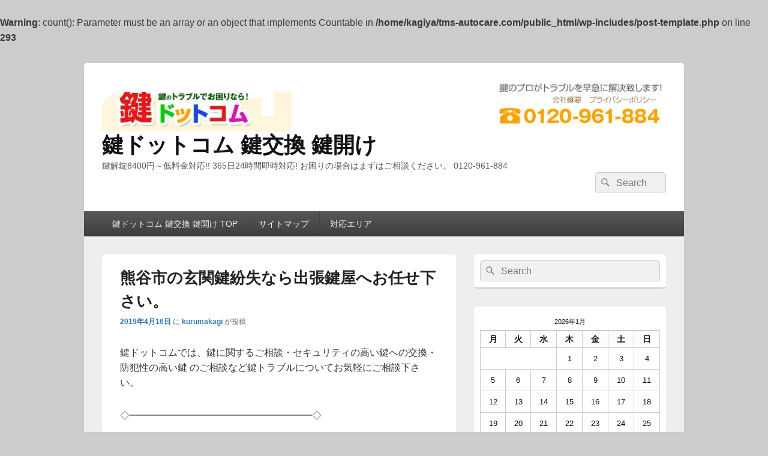

--- FILE ---
content_type: text/html; charset=UTF-8
request_url: https://tms-autocare.com/%E7%86%8A%E8%B0%B7%E5%B8%82%E3%81%AE%E7%8E%84%E9%96%A2%E9%8D%B5%E7%B4%9B%E5%A4%B1%E3%81%AA%E3%82%89%E5%87%BA%E5%BC%B5%E9%8D%B5%E5%B1%8B%E3%81%B8%E3%81%8A%E4%BB%BB%E3%81%9B%E4%B8%8B%E3%81%95%E3%81%84-3/
body_size: 12143
content:
<!DOCTYPE html>
<!--[if IE 6]>
<html id="ie6" lang="ja">
<![endif]-->
<!--[if IE 7]>
<html id="ie7" lang="ja">
<![endif]-->
<!--[if IE 8]>
<html id="ie8" lang="ja">
<![endif]-->
<!--[if !(IE 6) | !(IE 7) | !(IE 8)  ]><!-->
<html lang="ja">
<!--<![endif]-->
<head>
<meta charset="UTF-8" />
<meta name="viewport" content="width=device-width, initial-scale=1">
<link rel="profile" href="https://gmpg.org/xfn/11" />
<link rel="pingback" href="https://tms-autocare.com/xmlrpc.php" />
<title>熊谷市の玄関鍵紛失なら出張鍵屋へお任せ下さい。 | 鍵ドットコム 鍵交換 鍵開け</title>

		<!-- All in One SEO 4.1.2.3 -->
<br />
<b>Warning</b>:  count(): Parameter must be an array or an object that implements Countable in <b>/home/kagiya/tms-autocare.com/public_html/wp-includes/post-template.php</b> on line <b>293</b><br />
		<meta name="description" content="関連"/>
		<link rel="canonical" href="https://tms-autocare.com/%e7%86%8a%e8%b0%b7%e5%b8%82%e3%81%ae%e7%8e%84%e9%96%a2%e9%8d%b5%e7%b4%9b%e5%a4%b1%e3%81%aa%e3%82%89%e5%87%ba%e5%bc%b5%e9%8d%b5%e5%b1%8b%e3%81%b8%e3%81%8a%e4%bb%bb%e3%81%9b%e4%b8%8b%e3%81%95%e3%81%84-3/" />
		<meta name="google" content="nositelinkssearchbox" />
		<script type="application/ld+json" class="aioseo-schema">
			{"@context":"https:\/\/schema.org","@graph":[{"@type":"WebSite","@id":"https:\/\/tms-autocare.com\/#website","url":"https:\/\/tms-autocare.com\/","name":"\u9375\u30c9\u30c3\u30c8\u30b3\u30e0 \u9375\u4ea4\u63db \u9375\u958b\u3051","description":"\u9375\u89e3\u93208400\u5186\uff5e\u4f4e\u6599\u91d1\u5bfe\u5fdc!!  365\u65e524\u6642\u9593\u5373\u6642\u5bfe\u5fdc!  \u304a\u56f0\u308a\u306e\u5834\u5408\u306f\u307e\u305a\u306f\u3054\u76f8\u8ac7\u304f\u3060\u3055\u3044\u3002  0120-961-884","publisher":{"@id":"https:\/\/tms-autocare.com\/#organization"}},{"@type":"Organization","@id":"https:\/\/tms-autocare.com\/#organization","name":"\u9375\u30c9\u30c3\u30c8\u30b3\u30e0 \u9375\u4ea4\u63db \u9375\u958b\u3051","url":"https:\/\/tms-autocare.com\/","logo":{"@type":"ImageObject","@id":"https:\/\/tms-autocare.com\/#organizationLogo","url":"https:\/\/tms-autocare.com\/wp-content\/uploads\/2015\/07\/cropped-header.jpg","width":"1000","height":"89"},"image":{"@id":"https:\/\/tms-autocare.com\/#organizationLogo"}},{"@type":"BreadcrumbList","@id":"https:\/\/tms-autocare.com\/%e7%86%8a%e8%b0%b7%e5%b8%82%e3%81%ae%e7%8e%84%e9%96%a2%e9%8d%b5%e7%b4%9b%e5%a4%b1%e3%81%aa%e3%82%89%e5%87%ba%e5%bc%b5%e9%8d%b5%e5%b1%8b%e3%81%b8%e3%81%8a%e4%bb%bb%e3%81%9b%e4%b8%8b%e3%81%95%e3%81%84-3\/#breadcrumblist","itemListElement":[{"@type":"ListItem","@id":"https:\/\/tms-autocare.com\/#listItem","position":"1","item":{"@type":"WebPage","@id":"https:\/\/tms-autocare.com\/","name":"\u30db\u30fc\u30e0","description":"\u7384\u95a2\u306e\u9375\u4ea4\u63db\u3001\u9375\u7d1b\u5931\uff0f\u8eca\u306e\u9375\u7d1b\u5931\u3001\u30a4\u30f3\u30ed\u30c3\u30af\u3001\u30a4\u30e2\u30d3\u30e9\u30a4\u30b6\u30fc\u306a\u3069\u9375\u306e\u69d8\u3005\u306a\u30c8\u30e9\u30d6\u30eb\u306b\u305f\u5bfe\u5fdc\u3044\u305f\u3057\u307e\u3059\u3002365\u65e524\u6642\u9593\u5bfe\u5fdc\u304a\u6c17\u8efd\u306b\u304a\u554f\u3044\u5408\u308f\u305b\u4e0b\u3055\u3044\u3002 tel:0120-961-884","url":"https:\/\/tms-autocare.com\/"},"nextItem":"https:\/\/tms-autocare.com\/%e7%86%8a%e8%b0%b7%e5%b8%82%e3%81%ae%e7%8e%84%e9%96%a2%e9%8d%b5%e7%b4%9b%e5%a4%b1%e3%81%aa%e3%82%89%e5%87%ba%e5%bc%b5%e9%8d%b5%e5%b1%8b%e3%81%b8%e3%81%8a%e4%bb%bb%e3%81%9b%e4%b8%8b%e3%81%95%e3%81%84-3\/#listItem"},{"@type":"ListItem","@id":"https:\/\/tms-autocare.com\/%e7%86%8a%e8%b0%b7%e5%b8%82%e3%81%ae%e7%8e%84%e9%96%a2%e9%8d%b5%e7%b4%9b%e5%a4%b1%e3%81%aa%e3%82%89%e5%87%ba%e5%bc%b5%e9%8d%b5%e5%b1%8b%e3%81%b8%e3%81%8a%e4%bb%bb%e3%81%9b%e4%b8%8b%e3%81%95%e3%81%84-3\/#listItem","position":"2","item":{"@type":"WebPage","@id":"https:\/\/tms-autocare.com\/%e7%86%8a%e8%b0%b7%e5%b8%82%e3%81%ae%e7%8e%84%e9%96%a2%e9%8d%b5%e7%b4%9b%e5%a4%b1%e3%81%aa%e3%82%89%e5%87%ba%e5%bc%b5%e9%8d%b5%e5%b1%8b%e3%81%b8%e3%81%8a%e4%bb%bb%e3%81%9b%e4%b8%8b%e3%81%95%e3%81%84-3\/","name":"\u718a\u8c37\u5e02\u306e\u7384\u95a2\u9375\u7d1b\u5931\u306a\u3089\u51fa\u5f35\u9375\u5c4b\u3078\u304a\u4efb\u305b\u4e0b\u3055\u3044\u3002","description":"\u95a2\u9023","url":"https:\/\/tms-autocare.com\/%e7%86%8a%e8%b0%b7%e5%b8%82%e3%81%ae%e7%8e%84%e9%96%a2%e9%8d%b5%e7%b4%9b%e5%a4%b1%e3%81%aa%e3%82%89%e5%87%ba%e5%bc%b5%e9%8d%b5%e5%b1%8b%e3%81%b8%e3%81%8a%e4%bb%bb%e3%81%9b%e4%b8%8b%e3%81%95%e3%81%84-3\/"},"previousItem":"https:\/\/tms-autocare.com\/#listItem"}]},{"@type":"Person","@id":"https:\/\/tms-autocare.com\/author\/kurumakagi\/#author","url":"https:\/\/tms-autocare.com\/author\/kurumakagi\/","name":"kurumakagi","image":{"@type":"ImageObject","@id":"https:\/\/tms-autocare.com\/%e7%86%8a%e8%b0%b7%e5%b8%82%e3%81%ae%e7%8e%84%e9%96%a2%e9%8d%b5%e7%b4%9b%e5%a4%b1%e3%81%aa%e3%82%89%e5%87%ba%e5%bc%b5%e9%8d%b5%e5%b1%8b%e3%81%b8%e3%81%8a%e4%bb%bb%e3%81%9b%e4%b8%8b%e3%81%95%e3%81%84-3\/#authorImage","url":"https:\/\/secure.gravatar.com\/avatar\/65f48f7a92b584c122cc238b25e8d52e?s=96&d=mm&r=g","width":"96","height":"96","caption":"kurumakagi"}},{"@type":"WebPage","@id":"https:\/\/tms-autocare.com\/%e7%86%8a%e8%b0%b7%e5%b8%82%e3%81%ae%e7%8e%84%e9%96%a2%e9%8d%b5%e7%b4%9b%e5%a4%b1%e3%81%aa%e3%82%89%e5%87%ba%e5%bc%b5%e9%8d%b5%e5%b1%8b%e3%81%b8%e3%81%8a%e4%bb%bb%e3%81%9b%e4%b8%8b%e3%81%95%e3%81%84-3\/#webpage","url":"https:\/\/tms-autocare.com\/%e7%86%8a%e8%b0%b7%e5%b8%82%e3%81%ae%e7%8e%84%e9%96%a2%e9%8d%b5%e7%b4%9b%e5%a4%b1%e3%81%aa%e3%82%89%e5%87%ba%e5%bc%b5%e9%8d%b5%e5%b1%8b%e3%81%b8%e3%81%8a%e4%bb%bb%e3%81%9b%e4%b8%8b%e3%81%95%e3%81%84-3\/","name":"\u718a\u8c37\u5e02\u306e\u7384\u95a2\u9375\u7d1b\u5931\u306a\u3089\u51fa\u5f35\u9375\u5c4b\u3078\u304a\u4efb\u305b\u4e0b\u3055\u3044\u3002 | \u9375\u30c9\u30c3\u30c8\u30b3\u30e0 \u9375\u4ea4\u63db \u9375\u958b\u3051","description":"\u95a2\u9023","inLanguage":"ja","isPartOf":{"@id":"https:\/\/tms-autocare.com\/#website"},"breadcrumb":{"@id":"https:\/\/tms-autocare.com\/%e7%86%8a%e8%b0%b7%e5%b8%82%e3%81%ae%e7%8e%84%e9%96%a2%e9%8d%b5%e7%b4%9b%e5%a4%b1%e3%81%aa%e3%82%89%e5%87%ba%e5%bc%b5%e9%8d%b5%e5%b1%8b%e3%81%b8%e3%81%8a%e4%bb%bb%e3%81%9b%e4%b8%8b%e3%81%95%e3%81%84-3\/#breadcrumblist"},"author":"https:\/\/tms-autocare.com\/%e7%86%8a%e8%b0%b7%e5%b8%82%e3%81%ae%e7%8e%84%e9%96%a2%e9%8d%b5%e7%b4%9b%e5%a4%b1%e3%81%aa%e3%82%89%e5%87%ba%e5%bc%b5%e9%8d%b5%e5%b1%8b%e3%81%b8%e3%81%8a%e4%bb%bb%e3%81%9b%e4%b8%8b%e3%81%95%e3%81%84-3\/#author","creator":"https:\/\/tms-autocare.com\/%e7%86%8a%e8%b0%b7%e5%b8%82%e3%81%ae%e7%8e%84%e9%96%a2%e9%8d%b5%e7%b4%9b%e5%a4%b1%e3%81%aa%e3%82%89%e5%87%ba%e5%bc%b5%e9%8d%b5%e5%b1%8b%e3%81%b8%e3%81%8a%e4%bb%bb%e3%81%9b%e4%b8%8b%e3%81%95%e3%81%84-3\/#author","datePublished":"2019-04-16T02:51:24+00:00","dateModified":"2019-04-16T02:51:43+00:00"},{"@type":"Article","@id":"https:\/\/tms-autocare.com\/%e7%86%8a%e8%b0%b7%e5%b8%82%e3%81%ae%e7%8e%84%e9%96%a2%e9%8d%b5%e7%b4%9b%e5%a4%b1%e3%81%aa%e3%82%89%e5%87%ba%e5%bc%b5%e9%8d%b5%e5%b1%8b%e3%81%b8%e3%81%8a%e4%bb%bb%e3%81%9b%e4%b8%8b%e3%81%95%e3%81%84-3\/#article","name":"\u718a\u8c37\u5e02\u306e\u7384\u95a2\u9375\u7d1b\u5931\u306a\u3089\u51fa\u5f35\u9375\u5c4b\u3078\u304a\u4efb\u305b\u4e0b\u3055\u3044\u3002 | \u9375\u30c9\u30c3\u30c8\u30b3\u30e0 \u9375\u4ea4\u63db \u9375\u958b\u3051","description":"\u95a2\u9023","headline":"\u718a\u8c37\u5e02\u306e\u7384\u95a2\u9375\u7d1b\u5931\u306a\u3089\u51fa\u5f35\u9375\u5c4b\u3078\u304a\u4efb\u305b\u4e0b\u3055\u3044\u3002","author":{"@id":"https:\/\/tms-autocare.com\/author\/kurumakagi\/#author"},"publisher":{"@id":"https:\/\/tms-autocare.com\/#organization"},"datePublished":"2019-04-16T02:51:24+00:00","dateModified":"2019-04-16T02:51:43+00:00","articleSection":"\u9375\u4ea4\u63db","mainEntityOfPage":{"@id":"https:\/\/tms-autocare.com\/%e7%86%8a%e8%b0%b7%e5%b8%82%e3%81%ae%e7%8e%84%e9%96%a2%e9%8d%b5%e7%b4%9b%e5%a4%b1%e3%81%aa%e3%82%89%e5%87%ba%e5%bc%b5%e9%8d%b5%e5%b1%8b%e3%81%b8%e3%81%8a%e4%bb%bb%e3%81%9b%e4%b8%8b%e3%81%95%e3%81%84-3\/#webpage"},"isPartOf":{"@id":"https:\/\/tms-autocare.com\/%e7%86%8a%e8%b0%b7%e5%b8%82%e3%81%ae%e7%8e%84%e9%96%a2%e9%8d%b5%e7%b4%9b%e5%a4%b1%e3%81%aa%e3%82%89%e5%87%ba%e5%bc%b5%e9%8d%b5%e5%b1%8b%e3%81%b8%e3%81%8a%e4%bb%bb%e3%81%9b%e4%b8%8b%e3%81%95%e3%81%84-3\/#webpage"},"image":{"@type":"ImageObject","@id":"https:\/\/tms-autocare.com\/#articleImage","url":"https:\/\/tms-autocare.com\/wp-content\/uploads\/2015\/07\/cropped-header.jpg","width":"1000","height":"89"}}]}
		</script>
		<!-- All in One SEO -->

<link rel='dns-prefetch' href='//s0.wp.com' />
<link rel='dns-prefetch' href='//secure.gravatar.com' />
<link rel='dns-prefetch' href='//s.w.org' />
<link rel="alternate" type="application/rss+xml" title="鍵ドットコム 鍵交換 鍵開け &raquo; フィード" href="https://tms-autocare.com/feed/" />
<link rel="alternate" type="application/rss+xml" title="鍵ドットコム 鍵交換 鍵開け &raquo; コメントフィード" href="https://tms-autocare.com/comments/feed/" />
		<script type="text/javascript">
			window._wpemojiSettings = {"baseUrl":"https:\/\/s.w.org\/images\/core\/emoji\/11.2.0\/72x72\/","ext":".png","svgUrl":"https:\/\/s.w.org\/images\/core\/emoji\/11.2.0\/svg\/","svgExt":".svg","source":{"concatemoji":"https:\/\/tms-autocare.com\/wp-includes\/js\/wp-emoji-release.min.js?ver=5.1.19"}};
			!function(e,a,t){var n,r,o,i=a.createElement("canvas"),p=i.getContext&&i.getContext("2d");function s(e,t){var a=String.fromCharCode;p.clearRect(0,0,i.width,i.height),p.fillText(a.apply(this,e),0,0);e=i.toDataURL();return p.clearRect(0,0,i.width,i.height),p.fillText(a.apply(this,t),0,0),e===i.toDataURL()}function c(e){var t=a.createElement("script");t.src=e,t.defer=t.type="text/javascript",a.getElementsByTagName("head")[0].appendChild(t)}for(o=Array("flag","emoji"),t.supports={everything:!0,everythingExceptFlag:!0},r=0;r<o.length;r++)t.supports[o[r]]=function(e){if(!p||!p.fillText)return!1;switch(p.textBaseline="top",p.font="600 32px Arial",e){case"flag":return s([55356,56826,55356,56819],[55356,56826,8203,55356,56819])?!1:!s([55356,57332,56128,56423,56128,56418,56128,56421,56128,56430,56128,56423,56128,56447],[55356,57332,8203,56128,56423,8203,56128,56418,8203,56128,56421,8203,56128,56430,8203,56128,56423,8203,56128,56447]);case"emoji":return!s([55358,56760,9792,65039],[55358,56760,8203,9792,65039])}return!1}(o[r]),t.supports.everything=t.supports.everything&&t.supports[o[r]],"flag"!==o[r]&&(t.supports.everythingExceptFlag=t.supports.everythingExceptFlag&&t.supports[o[r]]);t.supports.everythingExceptFlag=t.supports.everythingExceptFlag&&!t.supports.flag,t.DOMReady=!1,t.readyCallback=function(){t.DOMReady=!0},t.supports.everything||(n=function(){t.readyCallback()},a.addEventListener?(a.addEventListener("DOMContentLoaded",n,!1),e.addEventListener("load",n,!1)):(e.attachEvent("onload",n),a.attachEvent("onreadystatechange",function(){"complete"===a.readyState&&t.readyCallback()})),(n=t.source||{}).concatemoji?c(n.concatemoji):n.wpemoji&&n.twemoji&&(c(n.twemoji),c(n.wpemoji)))}(window,document,window._wpemojiSettings);
		</script>
		<style type="text/css">
img.wp-smiley,
img.emoji {
	display: inline !important;
	border: none !important;
	box-shadow: none !important;
	height: 1em !important;
	width: 1em !important;
	margin: 0 .07em !important;
	vertical-align: -0.1em !important;
	background: none !important;
	padding: 0 !important;
}
</style>
	<link rel='stylesheet' id='wp-block-library-css'  href='https://tms-autocare.com/wp-includes/css/dist/block-library/style.min.css?ver=5.1.19' type='text/css' media='all' />
<link rel='stylesheet' id='wp-block-library-theme-css'  href='https://tms-autocare.com/wp-includes/css/dist/block-library/theme.min.css?ver=5.1.19' type='text/css' media='all' />
<link rel='stylesheet' id='genericons-css'  href='https://tms-autocare.com/wp-content/plugins/jetpack/_inc/genericons/genericons/genericons.css?ver=3.1' type='text/css' media='all' />
<link rel='stylesheet' id='catchbox-style-css'  href='https://tms-autocare.com/wp-content/themes/catch-box/style.css?ver=20210715-121340' type='text/css' media='all' />
<link rel='stylesheet' id='catchbox-block-style-css'  href='https://tms-autocare.com/wp-content/themes/catch-box/css/blocks.css?ver=1.0' type='text/css' media='all' />
<link rel='stylesheet' id='jetpack_css-css'  href='https://tms-autocare.com/wp-content/plugins/jetpack/css/jetpack.css?ver=4.7.4' type='text/css' media='all' />
<script type='text/javascript' src='https://tms-autocare.com/wp-includes/js/jquery/jquery.js?ver=1.12.4'></script>
<script type='text/javascript' src='https://tms-autocare.com/wp-includes/js/jquery/jquery-migrate.min.js?ver=1.4.1'></script>
<script type='text/javascript'>
/* <![CDATA[ */
var related_posts_js_options = {"post_heading":"h4"};
/* ]]> */
</script>
<script type='text/javascript' src='https://tms-autocare.com/wp-content/plugins/jetpack/modules/related-posts/related-posts.js?ver=20150408'></script>
<script type='text/javascript'>
/* <![CDATA[ */
var screenReaderText = {"expand":"\u30b5\u30d6\u30e1\u30cb\u30e5\u30fc\u3092\u5c55\u958b","collapse":"\u30b5\u30d6\u30e1\u30cb\u30e5\u30fc\u3092\u9589\u3058\u308b"};
/* ]]> */
</script>
<script type='text/javascript' src='https://tms-autocare.com/wp-content/themes/catch-box/js/menu.min.js?ver=2.1.1.1'></script>
<script type='text/javascript' src='https://tms-autocare.com/wp-content/themes/catch-box/js/html5.min.js?ver=3.7.3'></script>
<link rel='https://api.w.org/' href='https://tms-autocare.com/wp-json/' />
<link rel="EditURI" type="application/rsd+xml" title="RSD" href="https://tms-autocare.com/xmlrpc.php?rsd" />
<link rel="wlwmanifest" type="application/wlwmanifest+xml" href="https://tms-autocare.com/wp-includes/wlwmanifest.xml" /> 
<link rel='prev' title='熊谷市の鍵トラブルなら出張専門だから現場作業が早い鍵屋へお任せ下さい。' href='https://tms-autocare.com/%e7%86%8a%e8%b0%b7%e5%b8%82%e3%81%ae%e9%8d%b5%e3%83%88%e3%83%a9%e3%83%96%e3%83%ab%e3%81%aa%e3%82%89%e5%87%ba%e5%bc%b5%e5%b0%82%e9%96%80%e3%81%a0%e3%81%8b%e3%82%89%e7%8f%be%e5%a0%b4%e4%bd%9c%e6%a5%ad-4/' />
<link rel='next' title='熊谷市 籠原の一戸建て玄関鍵紛失なら出張専門だから現場作業が早い鍵屋へお任せ下さい。' href='https://tms-autocare.com/%e7%86%8a%e8%b0%b7%e5%b8%82-%e7%b1%a0%e5%8e%9f%e3%81%ae%e4%b8%80%e6%88%b8%e5%bb%ba%e3%81%a6%e7%8e%84%e9%96%a2%e9%8d%b5%e7%b4%9b%e5%a4%b1%e3%81%aa%e3%82%89%e5%87%ba%e5%bc%b5%e5%b0%82%e9%96%80%e3%81%a0/' />
<meta name="generator" content="WordPress 5.1.19" />
<link rel='shortlink' href='https://wp.me/p5JUVZ-g4' />
<link rel="alternate" type="application/json+oembed" href="https://tms-autocare.com/wp-json/oembed/1.0/embed?url=https%3A%2F%2Ftms-autocare.com%2F%25e7%2586%258a%25e8%25b0%25b7%25e5%25b8%2582%25e3%2581%25ae%25e7%258e%2584%25e9%2596%25a2%25e9%258d%25b5%25e7%25b4%259b%25e5%25a4%25b1%25e3%2581%25aa%25e3%2582%2589%25e5%2587%25ba%25e5%25bc%25b5%25e9%258d%25b5%25e5%25b1%258b%25e3%2581%25b8%25e3%2581%258a%25e4%25bb%25bb%25e3%2581%259b%25e4%25b8%258b%25e3%2581%2595%25e3%2581%2584-3%2F" />
<link rel="alternate" type="text/xml+oembed" href="https://tms-autocare.com/wp-json/oembed/1.0/embed?url=https%3A%2F%2Ftms-autocare.com%2F%25e7%2586%258a%25e8%25b0%25b7%25e5%25b8%2582%25e3%2581%25ae%25e7%258e%2584%25e9%2596%25a2%25e9%258d%25b5%25e7%25b4%259b%25e5%25a4%25b1%25e3%2581%25aa%25e3%2582%2589%25e5%2587%25ba%25e5%25bc%25b5%25e9%258d%25b5%25e5%25b1%258b%25e3%2581%25b8%25e3%2581%258a%25e4%25bb%25bb%25e3%2581%259b%25e4%25b8%258b%25e3%2581%2595%25e3%2581%2584-3%2F&#038;format=xml" />

<link rel='dns-prefetch' href='//v0.wordpress.com'>
<style type='text/css'>img#wpstats{display:none}</style></head>

<body data-rsssl=1 class="post-template-default single single-post postid-996 single-format-standard wp-custom-logo wp-embed-responsive single-author right-sidebar one-menu header-image-top">



<div id="page" class="hfeed site">

	<a href="#main" class="skip-link screen-reader-text">コンテンツへスキップ</a>
	<header id="branding" role="banner">

    	
    	<div id="header-content" class="clearfix">

			<div class="logo-wrap clearfix"><div id="site-logo"><a href="https://tms-autocare.com/" class="custom-logo-link" rel="home" itemprop="url"><img width="1000" height="89" src="https://tms-autocare.com/wp-content/uploads/2015/07/cropped-header.jpg" class="custom-logo" alt="鍵ドットコム 鍵交換 鍵開け" itemprop="logo" srcset="https://tms-autocare.com/wp-content/uploads/2015/07/cropped-header.jpg 1000w, https://tms-autocare.com/wp-content/uploads/2015/07/cropped-header-300x27.jpg 300w" sizes="(max-width: 1000px) 100vw, 1000px" /></a></div><!-- #site-logo -->	<div id="hgroup" class="site-details">
					<p id="site-title"><a href="https://tms-autocare.com/" rel="home">鍵ドットコム 鍵交換 鍵開け</a></p>
					<p id="site-description">鍵解錠8400円～低料金対応!!  365日24時間即時対応!  お困りの場合はまずはご相談ください。  0120-961-884</p>
			
   	</div><!-- #hgroup -->
</div><!-- .logo-wrap -->	<form role="search" method="get" class="searchform" action="https://tms-autocare.com/">
		<label>
			<span class="screen-reader-text">検索:</span>
			<input type="search" class="search-field" placeholder="Search" value="" name="s" title="検索:" />
		</label>
		<button type="submit" class="search-submit"><span class="screen-reader-text">検索</span></button>
	</form>

		</div><!-- #header-content -->

    	    <div class="menu-access-wrap mobile-header-menu clearfix">
        <div id="mobile-header-left-menu" class="mobile-menu-anchor primary-menu">
            <a href="#mobile-header-left-nav" id="menu-toggle-primary" class="genericon genericon-menu">
                <span class="mobile-menu-text">メニュー</span>
            </a>
        </div><!-- #mobile-header-left-menu -->
            
        
        <div id="site-header-menu-primary" class="site-header-menu">
            <nav id="access" class="main-navigation menu-focus" role="navigation" aria-label="メインメニュー">
            
                <h3 class="screen-reader-text">メインメニュー</h3>
                <div class="menu-header-container"><ul class="menu"><li id="menu-item-155" class="menu-item menu-item-type-custom menu-item-object-custom menu-item-home menu-item-155"><a href="https://tms-autocare.com">鍵ドットコム 鍵交換 鍵開け TOP</a></li>
<li id="menu-item-154" class="menu-item menu-item-type-post_type menu-item-object-page menu-item-154"><a href="https://tms-autocare.com/%e3%82%b5%e3%82%a4%e3%83%88%e3%83%9e%e3%83%83%e3%83%97/">サイトマップ</a></li>
<li id="menu-item-334" class="menu-item menu-item-type-post_type menu-item-object-page menu-item-334"><a href="https://tms-autocare.com/%e5%af%be%e5%bf%9c%e3%82%a8%e3%83%aa%e3%82%a2/">対応エリア</a></li>
</ul></div>            </nav><!-- #access -->
        </div><!-- .site-header-menu -->

            </div><!-- .menu-access-wrap -->
    
	</header><!-- #branding -->

	
	
	<div id="main" class="clearfix">

		
		<div id="primary" class="content-area">

			
			<div id="content" role="main">
				
				
<article id="post-996" class="post-996 post type-post status-publish format-standard hentry category-2">
	<header class="entry-header">
		<h1 class="entry-title">熊谷市の玄関鍵紛失なら出張鍵屋へお任せ下さい。</h1>

		            <div class="entry-meta">
                <a href="https://tms-autocare.com/%e7%86%8a%e8%b0%b7%e5%b8%82%e3%81%ae%e7%8e%84%e9%96%a2%e9%8d%b5%e7%b4%9b%e5%a4%b1%e3%81%aa%e3%82%89%e5%87%ba%e5%bc%b5%e9%8d%b5%e5%b1%8b%e3%81%b8%e3%81%8a%e4%bb%bb%e3%81%9b%e4%b8%8b%e3%81%95%e3%81%84-3/" title="11:51 AM" rel="bookmark"><time class="entry-date updated" datetime="2019-04-16T11:51:24+09:00" pubdate>2019年4月16日</time></a> <span class="sep">に</span> <span class="by-author"><span class="author vcard"><a class="url fn n" href="https://tms-autocare.com/author/kurumakagi/" title="kurumakagi のすべての投稿を表示" rel="author">kurumakagi</a></span> <span class="sep">が投稿</span></span>                            </div><!-- .entry-meta -->
			</header><!-- .entry-header -->

	<div class="entry-content">
		<p>鍵ドットコムでは、鍵に関するご相談・セキュリティの高い鍵への交換・防犯性の高い鍵 のご相談など鍵トラブルについてお気軽にご相談下さい。</p>
<p>◇━━━━━━━━━━━━━━━━━━━◇</p>
<h1>★鍵紛失 鍵修理 鍵トラブルの体験談・ご相談・感想★</h1>
<p>◇━━━━━━━━━━━━━━━━━━━◇</p>
<p>  ■以前マンションに住んでいた時に部屋の鍵を無くしてしまい中にはいることができませんでした。賃貸ならば大家さんに借りることが出来るもの分譲だけに自分で保管と言う形になってしまいます。早速鍵屋を呼んでマンション玄関の鍵を見て貰いカード式の精密な物だけに、鍵交換をしないといけないことになってしまいました。仕方なしに鍵交換して貰い玄関鍵交換となりました。昔の鍵ならば安く上がった物最近に鍵は精密な物だけに鍵の紛失には気を付けたいものです。</p>
<p>サービスカーが巡回しておりますので、鍵トラブルへ急行いたします。</p>
<p>【近隣周辺施設1】ショッピングセンター・ショッピングモール・レジャー施設・イオン・ららぽーと・アウトレット・三井アウトレット・公園・遊園地  ヤオコー  フジマート　 ベルク  Aコープ イオンモール羽生 イオンレイクタウン モラージュ菖蒲　三井ショッピングパーク ららぽーと新三郷  ピアラシティみさと　コストコ 新三郷 の駐車場又は周辺地域</p>
<p>【作業範囲3】<br />鍵のトラブル全体 玄関鍵の紛失 玄関の鍵交換 玄関の鍵修理 トイレ・風呂等の鍵の不調 事務所の玄関 オートロック鍵 電子錠 キーレス玄関鍵取り付け オートロック取り付け 、などの鍵トラブルに対応できます。</p>
<p>≪対応エリア≫  【鍵ドットコムの対応エリア】埼玉県( さいたま市中央区 さいたま市浦和区 さいたま市大宮区 さいたま市西区 さいたま市北区 川口市 鳩ケ谷市 戸田市 蕨市 さいたま市南区 さいたま市緑区 さいたま市見沼区 さいたま市桜区 さいたま市岩槻区 草加市 幸手市 北葛飾郡鷲宮町 八潮市 三郷市 吉川市 越谷市 北葛飾郡松伏町 春日部市 南埼玉郡宮代町 北葛飾郡杉戸町 久喜市 南埼玉郡菖蒲町 加須市 北埼玉郡騎西町 羽生市 蓮田市 南埼玉郡白岡町 北葛飾郡栗橋町 北埼玉郡大利根町 北埼玉郡北川辺町 )・群馬県・東京23区・千葉県北部一部・山梨県一部・静岡県・福岡県 エリアにて出張鍵屋専門として、皆様の鍵のトラブルへ急行しております。</p>
<p>　<a href=”http://kagi.co/area”>出張鍵屋 鍵ドットコム の詳細対応エリア</a></p>
<p><a href="http://kagi.co/kagiya-blog/kumagayashi-kagiya">熊谷市の鍵開けなら出張鍵屋</a></p>

<div id='jp-relatedposts' class='jp-relatedposts' >
	<h3 class="jp-relatedposts-headline"><em>関連</em></h3>
</div>			</div><!-- .entry-content -->

	<footer class="entry-meta">
		カテゴリー: <a href="https://tms-autocare.com/category/%e9%8d%b5%e4%ba%a4%e6%8f%9b/" rel="category tag">鍵交換</a> &nbsp; 作成者: <a href="https://tms-autocare.com/author/kurumakagi/">kurumakagi</a> <a href="https://tms-autocare.com/%e7%86%8a%e8%b0%b7%e5%b8%82%e3%81%ae%e7%8e%84%e9%96%a2%e9%8d%b5%e7%b4%9b%e5%a4%b1%e3%81%aa%e3%82%89%e5%87%ba%e5%bc%b5%e9%8d%b5%e5%b1%8b%e3%81%b8%e3%81%8a%e4%bb%bb%e3%81%9b%e4%b8%8b%e3%81%95%e3%81%84-3/" title="熊谷市の玄関鍵紛失なら出張鍵屋へお任せ下さい。 へのパーマリンク" rel="bookmark">パーマリンク</a>		
		
	</footer><!-- .entry-meta -->
</article><!-- #post-996 -->


	<nav class="navigation post-navigation" role="navigation">
		<h2 class="screen-reader-text">投稿ナビゲーション</h2>
		<div class="nav-links"><div class="nav-previous"><a href="https://tms-autocare.com/%e7%86%8a%e8%b0%b7%e5%b8%82%e3%81%ae%e9%8d%b5%e3%83%88%e3%83%a9%e3%83%96%e3%83%ab%e3%81%aa%e3%82%89%e5%87%ba%e5%bc%b5%e5%b0%82%e9%96%80%e3%81%a0%e3%81%8b%e3%82%89%e7%8f%be%e5%a0%b4%e4%bd%9c%e6%a5%ad-4/" rel="prev"><span class="meta-nav" aria-hidden="true"><span class="nav-icon">&larr;</span> 前</span> <span class="screen-reader-text">前の投稿:</span> <span class="post-title">熊谷市の鍵トラブルなら出張専門だから現場作業が早い鍵屋へお任せ下さい。</span></a></div><div class="nav-next"><a href="https://tms-autocare.com/%e7%86%8a%e8%b0%b7%e5%b8%82-%e7%b1%a0%e5%8e%9f%e3%81%ae%e4%b8%80%e6%88%b8%e5%bb%ba%e3%81%a6%e7%8e%84%e9%96%a2%e9%8d%b5%e7%b4%9b%e5%a4%b1%e3%81%aa%e3%82%89%e5%87%ba%e5%bc%b5%e5%b0%82%e9%96%80%e3%81%a0/" rel="next"><span class="meta-nav" aria-hidden="true">次 <span class="nav-icon">&rarr;</span></span> <span class="screen-reader-text">次の投稿:</span> <span class="post-title">熊谷市 籠原の一戸建て玄関鍵紛失なら出張専門だから現場作業が早い鍵屋へお任せ下さい。</span></a></div></div>
	</nav>
		</div><!-- #content -->
        
		            
	</div><!-- #primary -->
    
	    


		<aside id="secondary" class="sidebar widget-area" role="complementary">
			<h2 class="screen-reader-text">メインサイドバーウィジェットエリア</h2>
			<section id="search-2" class="widget widget_search">	<form role="search" method="get" class="searchform" action="https://tms-autocare.com/">
		<label>
			<span class="screen-reader-text">検索:</span>
			<input type="search" class="search-field" placeholder="Search" value="" name="s" title="検索:" />
		</label>
		<button type="submit" class="search-submit"><span class="screen-reader-text">検索</span></button>
	</form>
</section><section id="calendar-2" class="widget widget_calendar"><div id="calendar_wrap" class="calendar_wrap"><table id="wp-calendar">
	<caption>2026年1月</caption>
	<thead>
	<tr>
		<th scope="col" title="月曜日">月</th>
		<th scope="col" title="火曜日">火</th>
		<th scope="col" title="水曜日">水</th>
		<th scope="col" title="木曜日">木</th>
		<th scope="col" title="金曜日">金</th>
		<th scope="col" title="土曜日">土</th>
		<th scope="col" title="日曜日">日</th>
	</tr>
	</thead>

	<tfoot>
	<tr>
		<td colspan="3" id="prev"><a href="https://tms-autocare.com/2020/05/">&laquo; 5月</a></td>
		<td class="pad">&nbsp;</td>
		<td colspan="3" id="next" class="pad">&nbsp;</td>
	</tr>
	</tfoot>

	<tbody>
	<tr>
		<td colspan="3" class="pad">&nbsp;</td><td>1</td><td>2</td><td>3</td><td>4</td>
	</tr>
	<tr>
		<td>5</td><td>6</td><td>7</td><td>8</td><td>9</td><td>10</td><td>11</td>
	</tr>
	<tr>
		<td>12</td><td>13</td><td>14</td><td>15</td><td>16</td><td>17</td><td>18</td>
	</tr>
	<tr>
		<td>19</td><td>20</td><td>21</td><td>22</td><td>23</td><td>24</td><td>25</td>
	</tr>
	<tr>
		<td id="today">26</td><td>27</td><td>28</td><td>29</td><td>30</td><td>31</td>
		<td class="pad" colspan="1">&nbsp;</td>
	</tr>
	</tbody>
	</table></div></section><section id="text-4" class="widget widget_text">			<div class="textwidget"><img src="https://fujisann.net/wp-content/uploads/2015/07/side-card.jpg"><br>
<br>
<a href="http://kagi.co/area"><img src="https://fujisann.net/wp-content/uploads/2015/07/side-map.jpg"></a><br>
<br>
<a href="http://kagi.co/contact"><img src="https://fujisann.net/wp-content/uploads/2015/07/side-otoiawase.jpg"></a><br>
<br>
<a href="tel:1020-961-884"><img src="https://fujisann.net/wp-content/uploads/2015/07/taiou-icon_03.jpg"></a><br><br></div>
		</section>		<section id="recent-posts-2" class="widget widget_recent_entries">		<h2 class="widget-title">最近の投稿</h2>		<ul>
											<li>
					<a href="https://tms-autocare.com/%e3%82%a4%e3%83%a2%e3%83%93%e3%83%a9%e3%82%a4%e3%82%b6%e3%83%bc%e6%90%ad%e8%bc%89%e3%81%ae%e8%bb%8a%e9%8d%b5%e7%b4%9b%e5%a4%b1%e3%81%a8%e3%81%84%e3%81%86%e7%b7%8a%e6%80%a5%e4%ba%8b%e6%85%8b%e3%81%ab/">イモビライザー搭載の車鍵紛失という緊急事態に近くの鍵屋が対応してくれました</a>
									</li>
											<li>
					<a href="https://tms-autocare.com/%e3%82%a4%e3%83%a2%e3%83%93%e3%83%a9%e3%82%a4%e3%82%b6%e3%83%bc%e3%81%ae%e8%bb%8a%e9%8d%b5%e7%b4%9b%e5%a4%b1%e3%81%a7%e8%bf%91%e3%81%8f%e3%81%ae%e9%8d%b5%e5%b1%8b%e3%81%b8%e4%be%9d%e9%a0%bc/">イモビライザーの車鍵紛失で近くの鍵屋へ依頼</a>
									</li>
											<li>
					<a href="https://tms-autocare.com/%e3%82%a4%e3%83%a2%e3%83%93%e3%83%a9%e3%82%a4%e3%82%b6%e3%83%bc%e3%81%ab%e5%86%85%e8%94%b5%e3%81%95%e3%82%8c%e3%81%9f%e3%82%ad%e3%83%bc%e3%82%92%e7%84%a1%e3%81%8f%e3%81%97%e8%bb%8a%e9%8d%b5%e7%b4%9b/">イモビライザーに内蔵されたキーを無くし車鍵紛失時に強い近くの鍵屋に依頼した</a>
									</li>
											<li>
					<a href="https://tms-autocare.com/%e3%82%a4%e3%83%a2%e3%83%93%e3%83%a9%e3%82%a4%e3%82%b6%e3%83%bc%e3%81%ae%e8%bb%8a%e9%8d%b5%e7%b4%9b%e5%a4%b1%e3%81%a7%e8%bf%91%e3%81%8f%e3%81%ae%e9%8d%b5%e5%b1%8b%e3%81%ab%e5%8a%a9%e3%81%91%e3%81%a6/">イモビライザーの車鍵紛失で近くの鍵屋に助けてもらいました。</a>
									</li>
											<li>
					<a href="https://tms-autocare.com/%e3%82%b9%e3%83%9e%e3%83%9b%e3%81%a7%e6%8e%a2%e3%81%97%e3%81%9f%e8%bf%91%e3%81%8f%e3%81%ae%e9%8d%b5%e5%b1%8b%e3%81%a7%e7%8e%84%e9%96%a2%e3%81%ae%e9%8d%b5%e4%ba%a4%e6%8f%9b/">スマホで探した近くの鍵屋で玄関の鍵交換</a>
									</li>
					</ul>
		</section><section id="archives-2" class="widget widget_archive"><h2 class="widget-title">アーカイブ</h2>		<ul>
				<li><a href='https://tms-autocare.com/2020/05/'>2020年5月</a></li>
	<li><a href='https://tms-autocare.com/2020/04/'>2020年4月</a></li>
	<li><a href='https://tms-autocare.com/2020/03/'>2020年3月</a></li>
	<li><a href='https://tms-autocare.com/2020/02/'>2020年2月</a></li>
	<li><a href='https://tms-autocare.com/2020/01/'>2020年1月</a></li>
	<li><a href='https://tms-autocare.com/2019/12/'>2019年12月</a></li>
	<li><a href='https://tms-autocare.com/2019/11/'>2019年11月</a></li>
	<li><a href='https://tms-autocare.com/2019/10/'>2019年10月</a></li>
	<li><a href='https://tms-autocare.com/2019/09/'>2019年9月</a></li>
	<li><a href='https://tms-autocare.com/2019/08/'>2019年8月</a></li>
	<li><a href='https://tms-autocare.com/2019/07/'>2019年7月</a></li>
	<li><a href='https://tms-autocare.com/2019/06/'>2019年6月</a></li>
	<li><a href='https://tms-autocare.com/2019/05/'>2019年5月</a></li>
	<li><a href='https://tms-autocare.com/2019/04/'>2019年4月</a></li>
	<li><a href='https://tms-autocare.com/2019/03/'>2019年3月</a></li>
	<li><a href='https://tms-autocare.com/2019/02/'>2019年2月</a></li>
	<li><a href='https://tms-autocare.com/2018/11/'>2018年11月</a></li>
	<li><a href='https://tms-autocare.com/2018/10/'>2018年10月</a></li>
	<li><a href='https://tms-autocare.com/2018/09/'>2018年9月</a></li>
	<li><a href='https://tms-autocare.com/2018/08/'>2018年8月</a></li>
	<li><a href='https://tms-autocare.com/2018/07/'>2018年7月</a></li>
	<li><a href='https://tms-autocare.com/2018/06/'>2018年6月</a></li>
	<li><a href='https://tms-autocare.com/2018/05/'>2018年5月</a></li>
	<li><a href='https://tms-autocare.com/2018/03/'>2018年3月</a></li>
	<li><a href='https://tms-autocare.com/2018/02/'>2018年2月</a></li>
	<li><a href='https://tms-autocare.com/2017/05/'>2017年5月</a></li>
	<li><a href='https://tms-autocare.com/2017/04/'>2017年4月</a></li>
	<li><a href='https://tms-autocare.com/2017/03/'>2017年3月</a></li>
	<li><a href='https://tms-autocare.com/2017/02/'>2017年2月</a></li>
	<li><a href='https://tms-autocare.com/2017/01/'>2017年1月</a></li>
	<li><a href='https://tms-autocare.com/2016/08/'>2016年8月</a></li>
	<li><a href='https://tms-autocare.com/2016/07/'>2016年7月</a></li>
	<li><a href='https://tms-autocare.com/2016/06/'>2016年6月</a></li>
	<li><a href='https://tms-autocare.com/2016/04/'>2016年4月</a></li>
	<li><a href='https://tms-autocare.com/2016/03/'>2016年3月</a></li>
	<li><a href='https://tms-autocare.com/2016/02/'>2016年2月</a></li>
	<li><a href='https://tms-autocare.com/2015/12/'>2015年12月</a></li>
	<li><a href='https://tms-autocare.com/2015/11/'>2015年11月</a></li>
	<li><a href='https://tms-autocare.com/2015/10/'>2015年10月</a></li>
	<li><a href='https://tms-autocare.com/2015/09/'>2015年9月</a></li>
	<li><a href='https://tms-autocare.com/2015/08/'>2015年8月</a></li>
	<li><a href='https://tms-autocare.com/2015/07/'>2015年7月</a></li>
	<li><a href='https://tms-autocare.com/2015/06/'>2015年6月</a></li>
	<li><a href='https://tms-autocare.com/2015/05/'>2015年5月</a></li>
	<li><a href='https://tms-autocare.com/2015/04/'>2015年4月</a></li>
	<li><a href='https://tms-autocare.com/2015/03/'>2015年3月</a></li>
	<li><a href='https://tms-autocare.com/2015/02/'>2015年2月</a></li>
		</ul>
			</section><section id="image-3" class="widget widget_image"><h2 class="widget-title">イモビライザー対応（国産車、外国車一部）</h2><div class="jetpack-image-container"><figure style="width: 280px" class="wp-caption aligncenter">
					<a  href="https://tms-autocare.com/?s=%E3%82%A4%E3%83%A2%E3%83%93&#038;submit=%E6%A4%9C%E7%B4%A2"><img src="https://tms-autocare.com/wp-content/uploads/2015/02/31a925841082fe47431c7613b136d2cf_m.jpg" alt="イモビライザー鍵作製" title="イモビライザー対応（国産車、外国車一部）" width="280" height="667" /></a>
					<figcaption class="wp-caption-text">イモビライザー鍵作製</figcaption>
				</figure></div>
</section><section id="categories-2" class="widget widget_categories"><h2 class="widget-title">出張鍵屋　鍵ドットコム</h2>		<ul>
				<li class="cat-item cat-item-7"><a href="https://tms-autocare.com/category/%e3%82%a4%e3%83%a2%e3%83%93%e3%83%a9%e3%82%a4%e3%82%b6%e3%83%bc%ef%bc%8f%e3%82%b9%e3%83%9e%e3%83%bc%e3%83%88%e3%82%ad%e3%83%bc/" >イモビライザー／スマートキー</a>
</li>
	<li class="cat-item cat-item-8"><a href="https://tms-autocare.com/category/%e3%82%a4%e3%83%b3%e3%83%ad%e3%83%83%e3%82%af/" >インロック</a>
</li>
	<li class="cat-item cat-item-10"><a href="https://tms-autocare.com/category/%e4%ba%8b%e5%8b%99%e6%89%80%e9%8d%b5%e9%96%8b%e3%81%91/" >事務所鍵開け</a>
</li>
	<li class="cat-item cat-item-1"><a href="https://tms-autocare.com/category/%e6%9c%aa%e5%88%86%e9%a1%9e/" >未分類</a>
</li>
	<li class="cat-item cat-item-11"><a href="https://tms-autocare.com/category/%e7%8e%84%e9%96%a2%e9%96%8b%e9%8c%a0%ef%bc%88%e7%8e%84%e9%96%a2%e9%8d%b5%e9%96%8b%e3%81%91%ef%bc%89/" >玄関開錠（玄関鍵開け）</a>
</li>
	<li class="cat-item cat-item-12"><a href="https://tms-autocare.com/category/%e8%bb%8a%e3%83%bb%e3%83%90%e3%82%a4%e3%82%af%e3%81%ae%e9%8d%b5%e9%96%8b%e3%81%91%e3%83%bb%e9%8d%b5%e4%bd%9c%e8%a3%bd/" >車・バイクの鍵開け・鍵作製</a>
</li>
	<li class="cat-item cat-item-9"><a href="https://tms-autocare.com/category/%e9%87%91%e5%ba%ab%e9%8d%b5%e9%96%8b%e3%81%91/" >金庫鍵開け</a>
</li>
	<li class="cat-item cat-item-5"><a href="https://tms-autocare.com/category/%e9%8d%b5%e3%83%88%e3%83%a9%e3%83%96%e3%83%ab/" >鍵トラブル</a>
</li>
	<li class="cat-item cat-item-2"><a href="https://tms-autocare.com/category/%e9%8d%b5%e4%ba%a4%e6%8f%9b/" >鍵交換</a>
</li>
	<li class="cat-item cat-item-4"><a href="https://tms-autocare.com/category/%e9%8d%b5%e4%bf%ae%e7%90%86/" >鍵修理</a>
</li>
	<li class="cat-item cat-item-3"><a href="https://tms-autocare.com/category/%e9%8d%b5%e7%b4%9b%e5%a4%b1/" >鍵紛失</a>
</li>
	<li class="cat-item cat-item-6"><a href="https://tms-autocare.com/category/%e9%8d%b5%e9%96%8b%e3%81%91/" >鍵開け</a>
</li>
		</ul>
			</section><section id="meta-2" class="widget widget_meta"><h2 class="widget-title">メタ情報</h2>			<ul>
						<li><a href="https://tms-autocare.com/wp-login.php">ログイン</a></li>
			<li><a href="https://tms-autocare.com/feed/">投稿の <abbr title="Really Simple Syndication">RSS</abbr></a></li>
			<li><a href="https://tms-autocare.com/comments/feed/">コメントの <abbr title="Really Simple Syndication">RSS</abbr></a></li>
			<li><a href="https://ja.wordpress.org/" title="Powered by WordPress, state-of-the-art semantic personal publishing platform.">WordPress.org</a></li>			</ul>
			</section><section id="rss-2" class="widget widget_rss"><h2 class="widget-title"><a class="rsswidget" href="http://blog.kagi.co/rss"><img class="rss-widget-icon" style="border:0" width="14" height="14" src="https://tms-autocare.com/wp-includes/images/rss.png" alt="RSS" /></a> <a class="rsswidget" href="">鍵ドットコム blog</a></h2></section><section id="text-3" class="widget widget_text"><h2 class="widget-title">ブックマーク</h2>			<div class="textwidget"><a href="http://kagi.co">埼玉の鍵屋なら鍵ドットコム</a><br>
<a href="http://kagiya5.webnode.jp/">柏市の鍵屋なら鍵ドットコム</a><br>
<a href="http://tokorozawa-kagiya.webnode.jp/">所沢市の鍵屋なら鍵ドットコム</a><br>
<a href="http://www.xn--5ckueb2a9733cz0za1chhq0c.com/">川越で着物レンタルならここを選べ</a><br>
<a href="http://xn--tck5apc2ju90vu0ae75qj9vc.com/">楽天市場の商品登録代行</a><br>
<a href="http://xn--t8j8as6407akzfs27f.com/">おせち販売・おせち通販</a><br></div>
		</section><section id="widget_contact_info-2" class="widget widget_contact_info"><h2 class="widget-title">営業時間・情報</h2><iframe width="600" height="216" frameborder="0" src="https://www.google.com/maps/embed/v1/place?q=%E3%80%92369-1241%E5%9F%BC%E7%8E%89%E7%9C%8C%E6%B7%B1%E8%B0%B7%E5%B8%82%E6%AD%A6%E8%94%B5%E9%87%8E2084" class="contact-map"></iframe><div class="confit-address"><a href="https://maps.google.com/maps?z=16&#038;q=〒369-1241+埼玉県深谷市武蔵野2084" target="_blank">〒369-1241<br/>埼玉県深谷市武蔵野2084</a></div><div class="confit-phone">0120-961-884</div><div class="confit-hours">午前7時～夜24時まで</div></section>		</aside><!-- #secondary .widget-area -->

	</div><!-- #main -->

	
	<footer id="colophon" role="contentinfo">
		        
        <div id="site-footer-mobile-menu" class="site-footer-menu">
            <nav id="access-footer" class="mobile-disable" role="navigation" aria-label="フッターメニュー">
                <h3 class="screen-reader-text">フッターメニュー</h3>
                <div class="menu-footer-container"><ul id="menu-top%e3%83%a1%e3%83%8b%e3%83%a5%e3%83%bc-1" class="menu"><li class="menu-item menu-item-type-custom menu-item-object-custom menu-item-home menu-item-155"><a href="https://tms-autocare.com">鍵ドットコム 鍵交換 鍵開け TOP</a></li>
<li class="menu-item menu-item-type-post_type menu-item-object-page menu-item-154"><a href="https://tms-autocare.com/%e3%82%b5%e3%82%a4%e3%83%88%e3%83%9e%e3%83%83%e3%83%97/">サイトマップ</a></li>
<li class="menu-item menu-item-type-post_type menu-item-object-page menu-item-334"><a href="https://tms-autocare.com/%e5%af%be%e5%bf%9c%e3%82%a8%e3%83%aa%e3%82%a2/">対応エリア</a></li>
</ul></div>            </nav>
        </div><!-- .site-footer-menu -->
    
        <div id="site-generator" class="clearfix">

            
			<nav class="social-profile" role="navigation" aria-label="フッターソーシャルリンクメニュー">
 		 		<ul>
				</ul>
			</nav><!-- .social-profile --><div class="copyright">著作権表示 &copy; 2026年 <a href="https://tms-autocare.com/" title="鍵ドットコム 鍵交換 鍵開け" ><span>鍵ドットコム 鍵交換 鍵開け</span></a>. All Rights Reserved. </div><div class="powered"><span class="theme-name">Theme: Catch Box by </span><span class="theme-author"><a href="https://catchthemes.com/" title="Catch Themes">Catch Themes</a></span></div>
        </div> <!-- #site-generator -->

	</footer><!-- #colophon -->

</div><!-- #page -->

<a href="#branding" id="scrollup"><span class="screen-reader-text">上にスクロール</span></a>
	<div style="display:none">
	</div>
<link rel='stylesheet' id='contact-info-map-css-css'  href='https://tms-autocare.com/wp-content/plugins/jetpack/modules/widgets/contact-info/contact-info-map.css?ver=20160623' type='text/css' media='all' />
<script type='text/javascript' src='https://s0.wp.com/wp-content/js/devicepx-jetpack.js?ver=202604'></script>
<script type='text/javascript' src='https://secure.gravatar.com/js/gprofiles.js?ver=2026Janaa'></script>
<script type='text/javascript'>
/* <![CDATA[ */
var WPGroHo = {"my_hash":""};
/* ]]> */
</script>
<script type='text/javascript' src='https://tms-autocare.com/wp-content/plugins/jetpack/modules/wpgroho.js?ver=5.1.19'></script>
<script type='text/javascript' src='https://tms-autocare.com/wp-content/themes/catch-box/js/skip-link-focus-fix.js?ver=20151112'></script>
<script type='text/javascript' src='https://tms-autocare.com/wp-content/themes/catch-box/js/catchbox-scrollup.min.js?ver=20072014'></script>
<script type='text/javascript' src='https://tms-autocare.com/wp-includes/js/wp-embed.min.js?ver=5.1.19'></script>
<script type='text/javascript' src='https://stats.wp.com/e-202604.js' async defer></script>
<script type='text/javascript'>
	_stq = window._stq || [];
	_stq.push([ 'view', {v:'ext',j:'1:4.7.4',blog:'84825299',post:'996',tz:'9',srv:'tms-autocare.com'} ]);
	_stq.push([ 'clickTrackerInit', '84825299', '996' ]);
</script>

</body>
</html>
